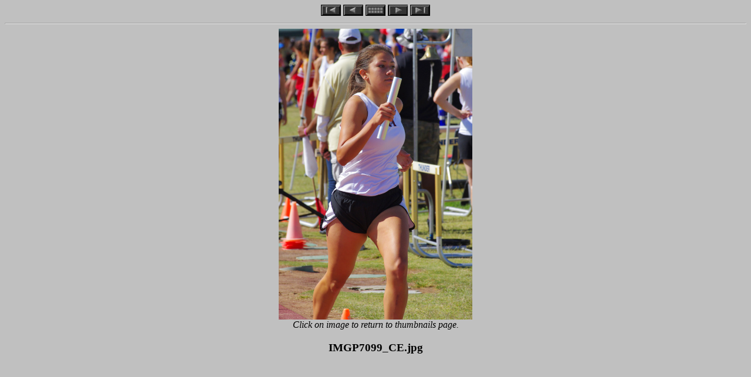

--- FILE ---
content_type: text/html
request_url: http://cetons-place.com/2013/2013tf_fsc_re/fi/00000003.htm
body_size: 966
content:
<!DOCTYPE HTML PUBLIC "-//W3C//DTD HTML 3.2//EN">
<html>
<head>
	<title>2013 Becky Matthews Freshman Showcase Apr 20 - IMGP7099_CE.jpg</title>
	<meta name="GENERATOR" content="ImageAXS Pro">
	
</head>
<body bgcolor=#c0c0c0 text=#000000 link=#cccccc vlink=#c0c000>
<center>
<a href="00000000.htm"><img border=0 src="../first_on.jpg" alt="First Page"></a>
<a href="00000002.htm"><img border=0 src="../prev_on.jpg" alt="Previous Page"></a>
<a href="../2013tf_fsc_re.htm"><img border=0 src="../home.jpg" alt="Parent Page"></a>
<a href="00000004.htm"><img border=0 src="../next_on.jpg" alt="Next Page"></a>
<a href="00000049.htm"><img border=0 src="../last_on.jpg" alt="Last Page"></a>
</center>
<hr>
<center>
<a href="../2013tf_fsc_re.htm">
<img border=0 src="00000003.jpg" width=330 height=496 alt="IMGP7099_CE.jpg"></a><br>
<i>Click on image to return to thumbnails page.</i>
</center>
<center><h3>IMGP7099_CE.jpg</h3></center>
</body>
</html>
